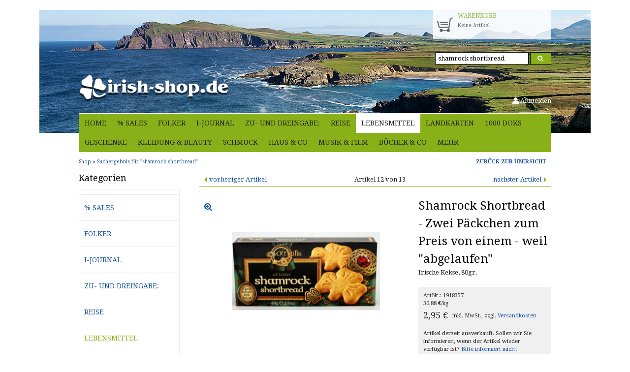

--- FILE ---
content_type: text/html; charset=UTF-8
request_url: https://www.irish-shop.de/Lebensmittel/Kulinarisches/Suesses-Gebaeck/Shamrock-Shortbread-Zwei-Paeckchen-zum-Preis-von-einem-weil-abgelaufen.html?listtype=search&searchparam=shamrock%20shortbread
body_size: 11293
content:
<!DOCTYPE HTML>
<html lang="" >
<head>
                <meta http-equiv="Content-Type" content="text/html; charset=UTF-8">

                
    <title>Shamrock Shortbread - Zwei Päckchen zum Preis von einem - weil &quot;abgelaufen&quot; | irish-shop.de </title>

    <meta http-equiv="X-UA-Compatible" content="IE=Edge">

                <meta name="description" content="Shamrock Shortbread - Zwei Päckchen zum Preis von einem - weil &quot;abgelaufen&quot; - Zwei Päckchen zum Preis von einem, weil Mindesthaltbarkeitsdatum gerade abgelaufen - wahrschienlich blieben die Kekse noch">
                <meta name="keywords" content="shamrock, shortbread, -, zwei, päckchen, zum, preis, weil, quot;abgelaufen, quot;, lebensmittel, kulinarisches, süßes, amp;, gebäck, plätzchen, keks, kekse, clover, klee">
    
    

                <link rel="canonical" href="https://www.irish-shop.de/Lebensmittel/Kulinarisches/Suesses-Gebaeck/Shamrock-Shortbread-Zwei-Paeckchen-zum-Preis-von-einem-weil-abgelaufen.html">
        <link rel="shortcut icon" href="https://www.irish-shop.de/out/irish_shop/img/favicon.ico">

    
        
		
        		
		
        		
		
		
        
		

    

        
    
            


            
    
            <script type="text/javascript">(function(i,s,o,g,r,a,m){i['GoogleAnalyticsObject']=r;i[r]=i[r]||function(){(i[r].q=i[r].q||[]).push(arguments)},i[r].l=1*new Date();a=s.createElement(o),m=s.getElementsByTagName(o)[0];a.async=1;a.src=g;m.parentNode.insertBefore(a,m)})(window,document,'script','//www.google-analytics.com/analytics.js','ga');ga('create', 'UA-57448235-1', 'www.irish-shop.de' , {'siteSpeedSampleRate': 1,'sampleRate': 100});ga('set', 'anonymizeIp', true);setTimeout('ga(\'send\', \'event\', \'NoBounce\', \'Over defined seconds\')',10000);ga('send', 'pageview' );</script>
    
    
    

        <link rel="stylesheet" type="text/css" href="https://www.irish-shop.de/out/irish_shop/src/css/libs/jquery.infinitescroll.css?1409127420" />
<link rel="stylesheet" type="text/css" href="https://www.irish-shop.de/out/irish_shop/src/css/libs/superfish.css?1448014603" />
<link rel="stylesheet" type="text/css" href="https://www.irish-shop.de/out/irish_shop/src/css/reset.css?1411469768" />
<link rel="stylesheet" type="text/css" href="https://www.irish-shop.de/out/irish_shop/src/css/text.css?1409122686" />
<link rel="stylesheet" type="text/css" href="https://www.irish-shop.de/out/irish_shop/src/css/libs/jquery.remodal.css?1409128751" />
<link rel="stylesheet" type="text/css" href="https://www.irish-shop.de/out/irish_shop/src/css/base.css?1448014575" />
<link rel="stylesheet" type="text/css" href="https://www.irish-shop.de/out/irish_shop/src/css/form.css?1418231708" />
<link rel="stylesheet" type="text/css" href="https://www.irish-shop.de/out/irish_shop/src/css/libs/jscrollpane.css?1408615240" />
<link rel="stylesheet" type="text/css" href="https://www.irish-shop.de/out/irish_shop/src/css/font-awesome.css?1408615237" />
<link rel="stylesheet" type="text/css" href="https://fonts.googleapis.com/css?family=Droid+Serif:400,400italic,700,700italic" />
<link rel="stylesheet" type="text/css" href="https://www.irish-shop.de/modules/d3/d3_googleanalytics/out/src/d3_googleanalytics.css" />
<!--[if IE 8]><link rel="stylesheet" type="text/css" href="https://www.irish-shop.de/out/irish_shop/src/css/ie8_base.css?1408615238"><![endif]-->

	<!--[if lt IE 9]>
	<script type="text/javascript" src="https://www.irish-shop.de/out/irish_shop/src/js/libs/html5shiv.js"></script>
	<![endif]-->
</head>
  <!-- OXID eShop Community Edition, Version 4, Shopping Cart System (c) OXID eSales AG 2003 - 2026 - http://www.oxid-esales.com -->
<body>
<!-- Remodal container start -->
<div class="remodal-bg">
<!-- /Remodal container start -->


	                <div id="page" class="details sidebarLeft">
            
	<div id="header" class="clear">
		<div class="inside">

		
		
								
		
		<div class="innerWrapper">
			<div id="header-logo">
								<a href="https://www.irish-shop.de/" title=""><img src="https://www.irish-shop.de/out/irish_shop/img/logo_irish-shop.png" alt=""></a>
			</div>


   <div id="shoppingcart" class="header_box">

				    





	<div id="miniBasket" class="basketBox">
		<span class="head">Warenkorb</span>
		
		
		
		
		
					<div > Keine Artikel</div>
			</div>
    				</div>

			<div id="header-section">
			    <div class="login">
	<span class="linkRole" role="button" data-remodal-target="login-modal" aria-label="Anmelden" id="loginBoxOpener" title="Anmelden"><span class="fa fa-user fa-lg"></span> Anmelden</span>
</div>

    <div id="forgotPasswordForm" class="remodal" data-remodal-id="passwordrecovery-modal">
        Sie haben Ihr Passwort vergessen?<br>
Kein Problem, hier können Sie ein neues Passwort einrichten.<br><br>


<div class="columnWrapper">
<div class="col2">
<form class="js-oxValidate" action="https://www.irish-shop.de/index.php?" name="forgotpwd" method="post">
  
<input type="hidden" name="lang" value="0" />
  <input type="hidden" name="cnid" value="f8e27e09eb5e1be39092802096181703" />
<input type="hidden" name="listtype" value="search" />
<input type="hidden" name="actcontrol" value="details" />
<input type="hidden" name="searchparam" value="shamrock shortbread" />

  <input type="hidden" name="fnc" value="forgotpassword">
  <input type="hidden" name="cl" value="forgotpwd">
  <input type="hidden" name="actcontrol" value="forgotpwd">
  <ul class="form clear">
    <li>
        <label>Ihre E-Mail-Adresse:</label>
        <input id="forgotPasswordUserLoginNamePopup" type="text" name="lgn_usr" value="" class="js-oxValidate js-oxValidate_notEmpty js-oxValidate_email">
        <p class="oxValidateError">
            <span class="js-oxError_notEmpty">Bitte Wert angeben!</span>
            <span class="js-oxError_email">Bitte geben Sie eine gültige E-Mail-Adresse ein</span>
                    </p>
    </li>
    <li class="formSubmit">
        <button class="submitButton" type="submit">Passwort anfordern</button>
    </li>
  </ul>
</form>
Nachdem Sie den 'Passwort anfordern'-Knopf angeklickt haben, schicken wir Ihnen eine E-Mail zu, mit der Sie Ihr Passwort ändern können.
</div>
<div class="col2 note">
    Sollten Sie innerhalb der nächsten Minuten KEINE E-Mail mit Ihren Zugangsdaten erhalten, so überprüfen Sie bitte: Haben Sie sich in unserem Shop bereits registriert? Wenn nicht, so tun Sie dies bitte einmalig im Rahmen des Bestellprozesses. Sie können dann selbst ein Passwort festlegen. Sobald Sie registriert sind, können Sie sich in Zukunft mit Ihrer E-Mail-Adresse und Ihrem Passwort einloggen.
<ul>
<li class="font11">Wenn Sie sich sicher sind, dass Sie sich in unserem Shop bereits registriert haben, dann überprüfen Sie bitte, ob Sie sich bei der Eingabe Ihrer E-Mail-Adresse evtl. vertippt haben.</li></ul>
<p>Sollten Sie trotz korrekter E-Mail-Adresse und bereits bestehender Registrierung weiterhin Probleme mit dem Login haben und auch keine "Passwort vergessen"-E-Mail erhalten, so wenden Sie sich bitte per E-Mail an: <a href="mailto:info@irish-shop.de?subject=Passwort"><strong>info@irish-shop.de</strong></a></p></div>
</div>    </div>

    <form id="loginForm" class="remodal" data-remodal-id="login-modal" name="login" action="https://www.irish-shop.de/index.php?" method="post">
        <div id="loginBox" class="loginBox" >
            
<input type="hidden" name="lang" value="0" />
            <input type="hidden" name="cnid" value="f8e27e09eb5e1be39092802096181703" />
<input type="hidden" name="listtype" value="search" />
<input type="hidden" name="actcontrol" value="details" />
<input type="hidden" name="searchparam" value="shamrock shortbread" />

            <input type="hidden" name="fnc" value="login_noredirect">
            <input type="hidden" name="cl" value="details">
                        <input type="hidden" name="pgNr" value="0">
            <input type="hidden" name="CustomError" value="loginBoxErrors">
                            <input type="hidden" name="anid" value="b52cde910ab87f4bd9c5ffe14eb3c526">
                        <div class="loginForm corners">
                <h4>Anmelden</h4>
                <p>
                    <label for="loginEmail" class="innerLabel">E-Mail-Adresse</label>
                    <input id="loginEmail" type="text" name="lgn_usr" value="" class="textbox">
                </p>
                <p>
                    <label for="loginPasword" class="innerLabel">Passwort</label>
                    <input id="loginPasword" type="password" name="lgn_pwd" class="textbox passwordbox" value="">
                </p>
                    
                                <p class="checkFields clear">
                    <input type="checkbox" class="checkbox" value="1" name="lgn_cook" id="remember"><label for="remember">Passwort merken</label>
                </p>
                                <p>
                    <button type="submit" class="submitButton">Anmelden</button>
                </p>
				<p>
					<span class="linkRole" role="button" data-remodal-target="passwordrecovery-modal" aria-label="Passwort vergessen?" class="forgotPasswordOpener" title="Passwort vergessen?"><span class="fa fa-undo"></span> Passwort vergessen?</span>
				</p>
            </div>
                    </div>
    </form>
			
    				
			
    
    <form class="search" action="https://www.irish-shop.de/index.php?" method="get" name="search">
				                
        <div class="searchBox">

            
<input type="hidden" name="lang" value="0" />
            <input type="hidden" name="cl" value="search">
            
                <label for="searchParam" class="innerLabel invisible">Suche</label>
                <input class="textbox" type="text" id="searchParam" name="searchparam" value="shamrock shortbread" placeholder="Suche">
            
            <button class="searchSubmit" type="submit"><span class="fa fa-search"></span></button>
        </div>
    </form>
			</div>
		</div>

		<div id="nav-holder">
			<div class="innerWrapper">
				<ul id="top-nav" class="level_1 sf-menu">
    <li ><a  href="https://www.irish-shop.de/">Home</a></li>

                            
                  
                                    <li >
                <a   href="https://www.irish-shop.de/oxid/"></a>
                            </li>
                                
                                    <li >
                <a   href="http://www.irish-shop.de/Specials/Sale/?">% Sales</a>
                            </li>
                                
                                    <li >
                <a   href="http://www.irish-shop.de/Buecher-Co/Magazin-Folker/?">Folker</a>
                            </li>
                                          
                                    <li >
                <a   href="http://www.irish-shop.de/Buecher-Co/Magazin-irland-journal/?">i-journal</a>
                            </li>
                                
                                    <li >
                <a   href="https://www.irish-shop.de/Zu-und-Dreingabe/">Zu- und Dreingabe:</a>
                                    <ul class="level_2">
                                                                                                                                    <li  ><a  href="https://www.irish-shop.de/Zu-und-Dreingabe/Musik-auch-Wundertuete/">Musik - auch &quot;Wundertüte&quot; </a></li>
                                                                                                                                                                                        <li  ><a  href="https://www.irish-shop.de/Reise/Landkarten/?">Landkarten </a></li>
                                                                                                                                                                                        <li  ><a  href="https://www.irish-shop.de/Zu-und-Dreingabe/Buch/">Buch </a></li>
                                                                                                                                                                                        <li  ><a  href="https://www.irish-shop.de/Zu-und-Dreingabe/Anderes-Keltisches/">Anderes / Keltisches </a></li>
                                                                                            </ul>
                            </li>
                                
                                    <li >
                <a   href="https://www.irish-shop.de/Reise/">Reise</a>
                                    <ul class="level_2">
                                                                                                                                    <li  ><a  href="https://www.irish-shop.de/Reise/Reise-Informationen/">Reise-Informationen </a></li>
                                                                                                                                                                                        <li  ><a  href="https://www.irish-shop.de/Reise/Landkarten/">Landkarten </a></li>
                                                                                            </ul>
                            </li>
                                
                                    <li class="current">
                <a  class="current" href="https://www.irish-shop.de/Lebensmittel/">Lebensmittel</a>
                                    <ul class="level_2">
                                                                                                                                    <li  ><a  href="https://www.irish-shop.de/Lebensmittel/Whiskey-Co/">Whiskey &amp; Co </a></li>
                                                                                                                                                                                        <li  ><a  href="https://www.irish-shop.de/Lebensmittel/Tee/">Tee </a></li>
                                                                                                                                                                                        <li class="current" ><a class="current" href="https://www.irish-shop.de/Lebensmittel/Kulinarisches/">Kulinarisches </a></li>
                                                                                            </ul>
                            </li>
                                
                                    <li >
                <a   href="http://www.irish-shop.de/Reise/Landkarten/?">Landkarten</a>
                            </li>
                                
                                    <li >
                <a   href="https://www.irish-shop.de/Irland-Dokumente/">1000 Doks</a>
                                    <ul class="level_2">
                                                                                                                                    <li  ><a  href="https://www.irish-shop.de/Irland-Dokumente/1-Touristische-Infos/">1. Touristische Infos </a></li>
                                                                                                                                                                                        <li  ><a  href="https://www.irish-shop.de/Irland-Dokumente/2-Broschueren-und-Materialien-zu-Aktivitaeten-in-Irland/">2. Broschüren und Materialien zu „Aktivitäten“ in Irland  </a></li>
                                                                                                                                                                                        <li  ><a  href="https://www.irish-shop.de/Irland-Dokumente/3-Unterlagen-Materialien-usw-zum-Thema-Unterkommen-Herumkommen-in-Irland/">3. Unterlagen, Materialien usw. zum Thema „Unterkommen, Herumkommen  in Irland“  </a></li>
                                                                                                                                                                                        <li  ><a  href="https://www.irish-shop.de/Irland-Dokumente/4-Hinkommen-nach-Irland/">4. Hinkommen – nach Irland  </a></li>
                                                                                                                                                                                        <li  ><a  href="https://www.irish-shop.de/Irland-Dokumente/5-Thematische-Broschueren-Infos-Materialien/">5. Thematische Broschüren/Infos/Materialien </a></li>
                                                                                                                                                                                        <li  ><a  href="https://www.irish-shop.de/Irland-Dokumente/6-Gruppen/">6. Gruppen  </a></li>
                                                                                                                                                                                        <li  ><a  href="https://www.irish-shop.de/Irland-Dokumente/7-Celtic-Cousins-oxid/">7. Celtic Cousins </a></li>
                                                                                                                                                                                        <li  ><a  href="https://www.irish-shop.de/Irland-Dokumente/8-ganz-Aktuell-neueste-Infos-Veranstaltungen-anderes/">8. ganz Aktuell (neueste Infos, Veranstaltungen, anderes) </a></li>
                                                                                                                                                                                        <li  ><a  href="https://www.irish-shop.de/Irland-Dokumente/9-Intern-Only/">9. Intern Only </a></li>
                                                                                            </ul>
                            </li>
                                
                                    <li >
                <a   href="https://www.irish-shop.de/Geschenke/">Geschenke</a>
                                    <ul class="level_2">
                                                                                                                                    <li  ><a  href="https://www.irish-shop.de/Geschenke/Pakete-OHNE-Basispaket/">Pakete OHNE Basispaket </a></li>
                                                                                            </ul>
                            </li>
                                
                                    <li >
                <a   href="https://www.irish-shop.de/Kleidung-Beauty/">Kleidung &amp; Beauty</a>
                                    <ul class="level_2">
                                                                                                                                    <li  ><a  href="https://www.irish-shop.de/Kleidung-Beauty/Bekleidung/">Bekleidung </a></li>
                                                                                                                                                                                        <li  ><a  href="https://www.irish-shop.de/Kleidung-Beauty/Schmuck-Accessoires/">Schmuck &amp; Accessoires </a></li>
                                                                                                                                                                                        <li  ><a  href="https://www.irish-shop.de/Kleidung-Beauty/Beauty-Parfuem/">Beauty &amp; Parfüm </a></li>
                                                                                                                                                                                        <li  ><a  href="https://www.irish-shop.de/Kleidung-Beauty/Regenbogenseifen/">Regenbogenseifen </a></li>
                                                                                            </ul>
                            </li>
                                
                                    <li >
                <a   href="https://www.irish-shop.de/Schmuck/">Schmuck</a>
                            </li>
                                
                                    <li >
                <a   href="https://www.irish-shop.de/Haus-Co/">Haus &amp; Co</a>
                                    <ul class="level_2">
                                                                                                                                    <li  ><a  href="https://www.irish-shop.de/Haus-Co/Textilien/">Textilien </a></li>
                                                                                                                                                                                        <li  ><a  href="https://www.irish-shop.de/Haus-Co/Kueche-Tisch/">Küche &amp; Tisch </a></li>
                                                                                                                                                                                        <li  ><a  href="https://www.irish-shop.de/Haus-Co/Tassen-Glaeser/">Tassen &amp; Gläser </a></li>
                                                                                                                                                                                        <li  ><a  href="https://www.irish-shop.de/Haus-Co/Wandschmuck/">Wandschmuck </a></li>
                                                                                                                                                                                        <li  ><a  href="https://www.irish-shop.de/Haus-Co/Dekoartikel/">Dekoartikel </a></li>
                                                                                                                                                                                        <li  ><a  href="https://www.irish-shop.de/Haus-Co/Garten-Co/">Garten &amp; Co </a></li>
                                                                                                                                                                                        <li  ><a  href="https://www.irish-shop.de/Haus-Co/Geschenkpapier/">Geschenkpapier </a></li>
                                                                                            </ul>
                            </li>
                                
                                    <li >
                <a   href="https://www.irish-shop.de/Musik-Film/">Musik &amp; Film</a>
                                    <ul class="level_2">
                                                                                                                                    <li  ><a  href="https://www.irish-shop.de/Musik-Film/CDs/">CDs </a></li>
                                                                                                                                                                                        <li  ><a  href="https://www.irish-shop.de/Musik-Film/Wundertuete/">Wundertüte </a></li>
                                                                                                                                                                                        <li  ><a  href="https://www.irish-shop.de/Musik-Film/Songbooks/">Songbooks </a></li>
                                                                                                                                                                                        <li  ><a  href="https://www.irish-shop.de/Musik-Film/Hoerbucher/">Hörbucher </a></li>
                                                                                                                                                                                        <li  ><a  href="https://www.irish-shop.de/Musik-Film/DVDs/">DVDs </a></li>
                                                                                                                                                                                        <li  ><a  href="https://www.irish-shop.de/Musik-Film/Instrumente/">Instrumente </a></li>
                                                                                            </ul>
                            </li>
                                
                                    <li >
                <a   href="https://www.irish-shop.de/Buecher-Co/">Bücher &amp; Co</a>
                                    <ul class="level_2">
                                                                                                                                    <li  ><a  href="https://www.irish-shop.de/Buecher-Co/Buecher/">Bücher </a></li>
                                                                                                                                                                                        <li  ><a  href="http://www.irish-shop.de/Reise/Landkarten/?">Landkarten </a></li>
                                                                                                                                                                                        <li  ><a  href="https://www.irish-shop.de/Buecher-Co/Irlandkalender/">Irlandkalender </a></li>
                                                                                                                                                                                        <li  ><a  href="https://www.irish-shop.de/Buecher-Co/Poster/">Poster </a></li>
                                                                                                                                                                                        <li  ><a  href="http://www.irish-shop.de/Reise/Reise-Informationen/?">Infomaterial </a></li>
                                                                                                                                                                                        <li  ><a  href="https://www.irish-shop.de/Buecher-Co/Magazin-irland-journal/">Magazin irland journal </a></li>
                                                                                                                                                                                        <li  ><a  href="https://www.irish-shop.de/Buecher-Co/Magazin-Folker/">Magazin Folker </a></li>
                                                                                            </ul>
                            </li>
                                
                                                                    
                                                                    
                                                                    
                                                                  <li>
                        <a href="https://www.irish-shop.de/mehr/">Mehr</a>
            <ul>
                                                  <li >
                    <a href="https://www.irish-shop.de/Specials/">Specials</a>
               </li>
            
                                                  <li >
                    <a href="https://www.irish-shop.de/Musikwinter/">Musikwinter</a>
               </li>
            
                                                  <li >
                    <a href="https://www.irish-shop.de/Neu/">Neu</a>
               </li>
            
                                                  <li >
                    <a href="https://www.irlandlaedteuchein.de/datenschutz?">Datenschutz</a>
               </li>
            
                            </ul>
        </li>
    </ul>



			</div>
		</div>

										



		</div>
		</div>
        
	   <div id="wrapper">
	   
	   

	   
	   
	   
	   
		   <div id="breadCrumb"><span><a href="https://www.irish-shop.de/" title="">Shop</a></span>&nbsp;&raquo;&nbsp;<a href="https://www.irish-shop.de/index.php?stoken=&amp;cl=search&amp;searchparam=shamrock shortbread" title="Suchergebnis für &quot;shamrock shortbread&quot;">Suchergebnis für "shamrock shortbread"</a></div>		   

        <div id="content">
			<div class="inside">
                                                
    
    <div id="details">
                          

                      <div id="overviewLink">
            <a href="https://www.irish-shop.de/index.php?cl=search&amp;searchparam=shamrock%20shortbread&amp;listtype=search" class="overviewLink">Zurück zur Übersicht</a>
        </div>
<!--        <h2 class="pageHead">Shamrock Shortbread - Zwei Päckchen zum Preis von einem - weil...</h2>
-->        <div class="detailsParams listRefine bottomRound">
            <div class="pager refineParams clear" id="detailsItemsPager">
                <a id="linkPrevArticle" class="prev" href="https://www.irish-shop.de/Geschenke/Pakete-OHNE-Basispaket/Kulinarisches-Paket-Solo.html?searchparam=shamrock%20shortbread&amp;listtype=search">vorheriger Artikel</a>                <span class="page">
                   Artikel 12 von 13
                </span>
                <a id="linkNextArticle" href="https://www.irish-shop.de/Geschenk-Pakete/Pakete-OHNE-Basispaket/Sunday-Afternoon-Tea-Time-Couchpaket-Solo.html?searchparam=shamrock%20shortbread&amp;listtype=search" class="next">nächster Artikel</a>            </div>
        </div>

                <div id="productinfo">
            <div id="detailsMain"> 

    <form class="js-oxProductForm" action="https://www.irish-shop.de/index.php?" method="post">
        <div>
            
<input type="hidden" name="lang" value="0" />
            <input type="hidden" name="cnid" value="f8e27e09eb5e1be39092802096181703" />
<input type="hidden" name="listtype" value="search" />
<input type="hidden" name="actcontrol" value="details" />
<input type="hidden" name="searchparam" value="shamrock shortbread" />

            <input type="hidden" name="cl" value="details">
            <input type="hidden" name="aid" value="b52cde910ab87f4bd9c5ffe14eb3c526">
            <input type="hidden" name="anid" value="b52cde910ab87f4bd9c5ffe14eb3c526">
            <input type="hidden" name="parentid" value="b52cde910ab87f4bd9c5ffe14eb3c526">
            <input type="hidden" name="panid" value="">
                    </div>

<div class="detailsInfo clear">
		
		
					
			
			
			<a id="zoomTrigger" rel="nofollow" href="#"><span class="fa fa-search-plus fa-lg"></span></a>
			
			
			<div class="picture">
				<a href="https://www.irish-shop.de/out/pictures/master/product/1/shamrockshortbread.jpg" class="cloud-zoom" id="zoom1" rel='' data-zoomparams="adjustY:-2, zoomWidth:'354', fixZoomWindow:'390', trImg:'https://www.irish-shop.de/out/irish_shop/img/dot.png', loadingText:'Laden...'">
					<img src="https://www.irish-shop.de/out/pictures/generated/product/1/400_300_85/shamrockshortbread.jpg" alt="Shamrock Shortbread - Zwei Päckchen zum Preis von einem - weil &quot;abgelaufen&quot; ">
				</a>
			</div>
			

        <div class="information">

        
        <div class="productMainInfo">

            
            


   	                    
                <h1 id="productTitle"><span>Shamrock Shortbread - Zwei Päckchen zum Preis von einem - weil &quot;abgelaufen&quot; </span></h1>

                                  <div class="productAdditional">Irische Kekse, 80gr.</div>
            				


		
			
		
                                </div>

   
                

                        
                    

                
                    

        <div class="tobasket">

						
				<div id="productArtnum" class="itemCode">ArtNr.: 1918357</div>
			


						
								<span id="productPriceUnit">36,88 €/kg</span>
							

                        
                            

            
                                                                                                        

            <div class="tobasketFunction clear">
                
                    						<div class="productPriceBox clear">
                                                    <label id="productPrice" class="price">

                                                                
								<span>2,95</span>
								<span>€</span>

                            </label>
					
							
							
                                                
																		<div id="incVatMessage_details">
														<span class="deliveryInfo">inkl. MwSt., zzgl. <a href="https://www.irish-shop.de/Versandkosten/" rel="nofollow">Versandkosten</a></span>
													</div>
																		</div>
                                    

                
                                                                                

            </div>
			
					
							
							

						
							
							
							

                        <div class="additionalInfo clear">
                
                
                                            <span class="stockFlag notOnStock">
                                                            Artikel derzeit ausverkauft. Sollen wir Sie informieren, wenn der Artikel wieder verfügbar ist? <a href="mailto:info@irish-shop.de?subject=Bitte%20informiert%20mich%20bei%20Verf%C3%BCgbarkeit%20des%20Artikels%201918357" id="questionMail">Bitte informiert mich!</a>
                                                                                </span>
                                    

                
                                                                                

                
            </div>
        </div>


        
        
    
    
    
    </div>
</div>

    </form>


    

<div>
              <div id="zoomModal" class="popupBox">
        <span class="closePop fa fa-times-circle fa-2x"></span>
        <div class="zoomHead">
            Produktbilder
            <a href="#zoom"><span></span></a>
        </div>
        <div class="zoomed">
            <img src="https://www.irish-shop.de/out/pictures/generated/product/1/800_800_85/shamrockshortbread.jpg" alt="Shamrock Shortbread - Zwei Päckchen zum Preis von einem - weil &quot;abgelaufen&quot; " id="zoomImg">
        </div>
            </div>
    
    
</div> </div>
<div id="detailsRelated" class="detailsRelated clear">
	<div class="relatedInfo relatedInfoFull"> 		<div class="longDescription"> <p> <br><br>  Zwei Päckchen zum Preis von einem, weil Mindesthaltbarkeitsdatum gerade abgelaufen - wahrschienlich blieben die Kekse noch monatelang knusprig...  Ein Glückskeks aus Irland!<br><br>    Köstliches knuspriges Buttergebäck - sckmeckt wirklich toll. Sind aber nur 80g. Vielleicht besser gleich zwei bestellen. Weil es jetzt ja zwei Packungen für eine gibt, wären das dann schon vier!<br><br></p><p><br>
Das Mindesthaltbarkeitsdatum war : 31.12.2017. <br><br></p><p><br></p>
					</div>
			</div>
		

								        						
		


    



    

    <div id="relProducts" class="relatedProducts">
              
				



   <h2 class="clear">
        Kunden, die diesen Artikel kauften, bestellten außerdem:
                    </h2>
<div class="rowbox infiniteCarousel" id="cross">
	<div class="wrapper">
    <ul class="js-articleBox">
                            <li class="item">
            
                <div class="articleImage">
                    <a class="articleBoxImage" href="https://www.irish-shop.de/Lebensmittel/Tee/Barry-s-Gold-40-Teebeutel-2-Packungen-zum-Preis-von-1-weil-MHD-im-Dez-17-abgelaufen.html">
                        <img  src="https://www.irish-shop.de/out/pictures/generated/product/1/150_140_85/gold-blend-80s(1).jpg" alt="Barry&#039;s Gold - 40 Teebeutel - 2 Packungen zum Preis von 1 , weil MHD im Dez. 17 abgelaufen ">
                    </a>
                </div>
            

            
                                <div class="articleTitle">
                    <a  href="https://www.irish-shop.de/Lebensmittel/Tee/Barry-s-Gold-40-Teebeutel-2-Packungen-zum-Preis-von-1-weil-MHD-im-Dez-17-abgelaufen.html">Barry&#039;s Gold - 40 Teebeutel - 2 Packungen zum Preis von 1 , weil MHD im Dez. 17 abgelaufen</a>
										<span class="productBoxDescription">Hellgoldene Farbe, </span>
            		                    
                  
                                                                         <p class="price">3,25 €</p>
                                                                 <p class="deliveryInfo">inkl. MwSt., zzgl. Versandkosten
                     <br />
                                     0.125 kg  
                &nbsp;&nbsp;|&nbsp;&nbsp;
                26,00 €/kg 
                                </p>
                </div>
            
            </li>
                            <li class="item">
            
                <div class="articleImage">
                    <a class="articleBoxImage" href="https://www.irish-shop.de/Haus-Co/Garten-Co/Shamrock-Samen.html">
                        <img  src="https://www.irish-shop.de/out/pictures/generated/product/1/150_140_85/shamrockseeds-500x500.jpg" alt="Shamrock Samen ">
                    </a>
                </div>
            

            
                                <div class="articleTitle">
                    <a  href="https://www.irish-shop.de/Haus-Co/Garten-Co/Shamrock-Samen.html">Shamrock Samen</a>
										<span class="productBoxDescription">ca. 500 Samen</span>
            		                    
                  
                                                                         <p class="price">2,99 €</p>
                                                                 <p class="deliveryInfo">inkl. MwSt., zzgl. Versandkosten
                     <br />
                      
                                </p>
                </div>
            
            </li>
                            <li class="item">
            
                <div class="articleImage">
                    <a class="articleBoxImage" href="https://www.irish-shop.de/Lebensmittel/Kulinarisches/Marmelade-Honig-Co/irische-Orangen-Marmelade.html">
                        <img  src="https://www.irish-shop.de/out/pictures/generated/product/1/150_140_85/1366619384jams-lrkopie.png" alt="irische Orangen Marmelade ">
                    </a>
                </div>
            

            
                                <div class="articleTitle">
                    <a  href="https://www.irish-shop.de/Lebensmittel/Kulinarisches/Marmelade-Honig-Co/irische-Orangen-Marmelade.html">irische Orangen Marmelade</a>
										<span class="productBoxDescription">370 g Homemade</span>
            		                    
                  
                                                                         <p class="price">4,35 €</p>
                                                                 <p class="deliveryInfo">inkl. MwSt., zzgl. Versandkosten
                     <br />
                                     340 g  
                &nbsp;&nbsp;|&nbsp;&nbsp;
                0,01 €/g 
                                </p>
                </div>
            
            </li>
                            <li class="item">
            
                <div class="articleImage">
                    <a class="articleBoxImage" href="https://www.irish-shop.de/Neu/Lebensmittel-Tee/Keogh-s-Mix-Crisps-Cheese-Onion-und-Seasalt-Vinegar.html">
                        <img  src="https://www.irish-shop.de/out/pictures/generated/product/1/150_140_85/1918370keoghsgemischt.jpg" alt="Keogh´s Mix Crisps Cheese/Onion und Seasalt/Vinegar ">
                    </a>
                </div>
            

            
                                <div class="articleTitle">
                    <a  href="https://www.irish-shop.de/Neu/Lebensmittel-Tee/Keogh-s-Mix-Crisps-Cheese-Onion-und-Seasalt-Vinegar.html">Keogh´s Mix Crisps Cheese/Onion und Seasalt/Vinegar</a>
										<span class="productBoxDescription">Doppelpack 2 X 50 gr.</span>
            		                    
                  
                                                                         <p class="price">2,50 €</p>
                                                                 <p class="deliveryInfo">inkl. MwSt., zzgl. Versandkosten
                     <br />
                      
                                </p>
                </div>
            
            </li>
                            <li class="item">
            
                <div class="articleImage">
                    <a class="articleBoxImage" href="https://www.irish-shop.de/Kleidung-Beauty/Regenbogenseifen/Regenbogenseife-indigo-bio-rose-geranium.html">
                        <img  src="https://www.irish-shop.de/out/pictures/generated/product/1/150_140_85/rainbowindigo(1).jpg" alt="Regenbogenseife -indigo- bio rose geranium ">
                    </a>
                </div>
            

            
                                <div class="articleTitle">
                    <a  href="https://www.irish-shop.de/Kleidung-Beauty/Regenbogenseifen/Regenbogenseife-indigo-bio-rose-geranium.html">Regenbogenseife -indigo- bio rose geranium</a>
										<span class="productBoxDescription">Biologische-Algenseife mit ätherischen Ölen </span>
            		                    
                  
                                                                         <p class="price">3,95 €</p>
                                                                 <p class="deliveryInfo">inkl. MwSt., zzgl. Versandkosten
                     <br />
                      
                                </p>
                </div>
            
            </li>
                            <li class="item">
            
                <div class="articleImage">
                    <a class="articleBoxImage" href="https://www.irish-shop.de/Specials/Guinness-Store/Guinness-Dosen/Guinness-Dosen-4er-Pack.html">
                        <img  src="https://www.irish-shop.de/out/pictures/generated/product/1/150_140_85/guinness_01.jpg" alt="Guinness Dosen 4er Pack ">
                    </a>
                </div>
            

            
                                <div class="articleTitle">
                    <a  href="https://www.irish-shop.de/Specials/Guinness-Store/Guinness-Dosen/Guinness-Dosen-4er-Pack.html">Guinness Dosen 4er Pack</a>
										<span class="productBoxDescription">4,2% Vol., 0,44l - Preis inklusive 1 Euro Pfand !</span>
            		                    
                  
                                                                         <p class="price">8,95 €</p>
                                                                 <p class="deliveryInfo">inkl. MwSt., zzgl. Versandkosten
                     <br />
                                     1.76 l  
                &nbsp;&nbsp;|&nbsp;&nbsp;
                5,09 €/l 
                                </p>
                </div>
            
            </li>
                            <li class="item">
            
                <div class="articleImage">
                    <a class="articleBoxImage" href="https://www.irish-shop.de/Specials/Guinness-Store/Glaeser-Tassen/Guinness-Pints-mit-Flying-Toucan.html">
                        <img  src="https://www.irish-shop.de/out/pictures/generated/product/1/150_140_85/gu-sh-629.jpg" alt="Guinness-Pints mit Flying Toucan ">
                    </a>
                </div>
            

            
                                <div class="articleTitle">
                    <a  href="https://www.irish-shop.de/Specials/Guinness-Store/Glaeser-Tassen/Guinness-Pints-mit-Flying-Toucan.html">Guinness-Pints mit Flying Toucan</a>
										<span class="productBoxDescription">2er-Geschenkbox, ca. 0,57ltr.</span>
            		                    
                  
                                                                         <p class="price">7,90 €</p>
                                                                 <p class="deliveryInfo">inkl. MwSt., zzgl. Versandkosten
                     <br />
                      
                                </p>
                </div>
            
            </li>
                            <li class="item">
            
                <div class="articleImage">
                    <a class="articleBoxImage" href="https://www.irish-shop.de/Kleidung-Beauty/Bekleidung/Regenjacke-SONDERANGEBOT-Spezial-Zusammenstellung-XL.html">
                        <img  src="https://www.irish-shop.de/out/pictures/generated/product/1/150_140_85/jacken-_rot_low(2).jpg" alt="Regenjacke SONDERANGEBOT, Spezial-Zusammenstellung XL">
                    </a>
                </div>
            

            
                                <div class="articleTitle">
                    <a  href="https://www.irish-shop.de/Kleidung-Beauty/Bekleidung/Regenjacke-SONDERANGEBOT-Spezial-Zusammenstellung-XL.html">Regenjacke SONDERANGEBOT, Spezial-Zusammenstellung</a>
										<span class="productBoxDescription">Größe L oder XL</span>
            		                    
                  
                                                                         <p class="price">12,00 €</p>
                                                                 <p class="deliveryInfo">inkl. MwSt., zzgl. Versandkosten
                     <br />
                      
                                </p>
                </div>
            
            </li>
        </ul>
    </div>
</div>				   
          </div>
</div>        </div>
    </div>
    

            			</div>

        </div>

		   		   <div id="sidebar">
			   <div class="inside">
				   







    
            <div class="categoryBox">
	<h2> Kategorien</h2>

    <ul class="tree" id="tree">
                                                                                                            <li class=" end">
                    <a href="https://www.irish-shop.de/oxid/"> </a>
                                    </li>
                                                                                                <li class=" end">
                    <a href="http://www.irish-shop.de/Specials/Sale/?">% Sales </a>
                                    </li>
                                                                                                <li class=" end">
                    <a href="http://www.irish-shop.de/Buecher-Co/Magazin-Folker/?">Folker </a>
                                    </li>
                                                                                                                    <li class=" end">
                    <a href="http://www.irish-shop.de/Buecher-Co/Magazin-irland-journal/?">i-journal </a>
                                    </li>
                                                                                                <li class="">
                    <a href="https://www.irish-shop.de/Zu-und-Dreingabe/">Zu- und Dreingabe: </a>
                                    </li>
                                                                                                <li class="">
                    <a href="https://www.irish-shop.de/Reise/">Reise </a>
                                    </li>
                                                                                                <li class="exp">
                    <a href="https://www.irish-shop.de/Lebensmittel/">Lebensmittel </a>
                                            <ul>                                                                                                    <li class=" end">
                    <a href="https://www.irish-shop.de/Lebensmittel/Whiskey-Co/">Whiskey &amp; Co </a>
                                    </li>
                                                                                                <li class=" end">
                    <a href="https://www.irish-shop.de/Lebensmittel/Tee/">Tee </a>
                                    </li>
                                                                                                <li class="exp">
                    <a href="https://www.irish-shop.de/Lebensmittel/Kulinarisches/">Kulinarisches </a>
                                            <ul>                                                                                                    <li class=" end">
                    <a href="https://www.irish-shop.de/Lebensmittel/Kulinarisches/Backmischungen-final-call-Denn-wir-verabschieden-uns-von-ihnen/">Backmischungen - final call. Denn wir verabschieden uns von ihnen... </a>
                                    </li>
                                                                                                <li class="exp end">
                    <a href="https://www.irish-shop.de/Lebensmittel/Kulinarisches/Suesses-Gebaeck/">Süßes &amp; Gebäck </a>
                                    </li>
                                                                                                <li class=" end">
                    <a href="https://www.irish-shop.de/Lebensmittel/Kulinarisches/Marmelade-Honig-Co/">Marmelade, Honig &amp; Co </a>
                                    </li>
                                                                                                <li class=" end">
                    <a href="https://www.irish-shop.de/Lebensmittel/Kulinarisches/Fisch-Kaese-Co/">Fisch, Käse &amp; Co </a>
                                    </li>
                                                                                                <li class=" end">
                    <a href="https://www.irish-shop.de/Lebensmittel/Kulinarisches/Bier-Irish-Coffee/">Bier &amp; Irish Coffee </a>
                                    </li>
                                                                                                <li class=" end">
                    <a href="https://www.irish-shop.de/Lebensmittel/Kulinarisches/Deftiges/">Deftiges </a>
                                    </li>
                        </ul>
                                    </li>
                        </ul>
                                    </li>
                                                                                                <li class=" end">
                    <a href="http://www.irish-shop.de/Reise/Landkarten/?">Landkarten </a>
                                    </li>
                                                                                                <li class="">
                    <a href="https://www.irish-shop.de/Irland-Dokumente/">1000 Doks </a>
                                    </li>
                                                                                                <li class="">
                    <a href="https://www.irish-shop.de/Geschenke/">Geschenke </a>
                                    </li>
                                                                                                <li class="">
                    <a href="https://www.irish-shop.de/Kleidung-Beauty/">Kleidung &amp; Beauty </a>
                                    </li>
                                                                                                <li class=" end">
                    <a href="https://www.irish-shop.de/Schmuck/">Schmuck </a>
                                    </li>
                                                                                                <li class="">
                    <a href="https://www.irish-shop.de/Haus-Co/">Haus &amp; Co </a>
                                    </li>
                                                                                                <li class="">
                    <a href="https://www.irish-shop.de/Musik-Film/">Musik &amp; Film </a>
                                    </li>
                                                                                                <li class="">
                    <a href="https://www.irish-shop.de/Buecher-Co/">Bücher &amp; Co </a>
                                    </li>
                                                                                                <li class="">
                    <a href="https://www.irish-shop.de/Specials/">Specials </a>
                                    </li>
                                                                                                <li class=" end">
                    <a href="https://www.irish-shop.de/Musikwinter/">Musikwinter </a>
                                    </li>
                                                                                                <li class="">
                    <a href="https://www.irish-shop.de/Neu/">Neu </a>
                                    </li>
                                                                                                <li class=" end">
                    <a href="https://www.irlandlaedteuchein.de/datenschutz?">Datenschutz </a>
                                    </li>
                            </ul>
    </div>
    
	








   

			   </div>
		   </div>

		   		</div>
        
    
    
    <div id="footer">
        <div id="inside" class="inside">
              <!--  <div class="bar">
                    
                                            
                                            <form action="https://www.irish-shop.de/index.php?" method="post">
  <div class="newsletter corners">
    
<input type="hidden" name="lang" value="0" />
    <input type="hidden" name="fnc" value="fill">
    <input type="hidden" name="cl" value="newsletter">
                    <input type="hidden" name="anid" value="b52cde910ab87f4bd9c5ffe14eb3c526">
        <label>Newsletter</label>
    <input class="textbox" type="text" name="editval[oxuser__oxusername]" value="">
    <button class="submitButton largeButton" type="submit">Abonnieren</button>
  </div>
</form>                                        
                        <div class="deliveryinfo">
                                                                                                <a href="https://www.irish-shop.de/Versandkosten/" rel="nofollow">* inkl. MwSt., zzgl.  Versandkosten</a>
                                                                                    </div>
                    
                </div>-->
				
				            <div class="col col25">
        <h4>Informationen</h4>
           <ul class="list services">


  	
	
	
            <li><a href="https://www.irish-shop.de/Versandkosten/" rel="nofollow">Versandkosten</a></li>
        
            <li><a href="https://www.irish-shop.de/FAQ-Hilfe/" rel="nofollow">FAQ / Hilfe</a></li>
        
            <li><a href="https://www.irish-shop.de/Widerrufsrecht/" rel="nofollow">Widerrufsrecht</a></li>
        
            <li><a href="https://www.irish-shop.de/AGB/" rel="nofollow">AGB</a></li>
    	
	            <li><a href="https://www.irish-shop.de/Datenschutz/" rel="nofollow">Datenschutz</a></li>
    	
	         <li><a href="https://www.irish-shop.de/Impressum/" rel="nofollow">Impressum</a></li>
    	
	    
	
	<!--
    <li><a href="https://www.irish-shop.de/Hilfe-Main/">Hilfe</a></li>
    <li><a href="https://www.irish-shop.de/links/">Links</a></li>
    <li><a href="https://www.irish-shop.de/gaestebuch/">Gästebuch</a></li>
                <li><a href="https://www.irish-shop.de/warenkorb/" rel="nofollow">Warenkorb</a></li>
        <li><a href="https://www.irish-shop.de/mein-konto/" rel="nofollow">Mein Konto / Anmelden</a></li>
    <li><a href="https://www.irish-shop.de/mein-merkzettel/" rel="nofollow">Merkzettel</a></li>
                    <li><a href="https://www.irish-shop.de/Wie-bestellen/" rel="nofollow">Wie bestellen?</a></li>
    	-->
</ul>
        </div>



            <div class="col col25">

        <h4>Service</h4>
         <ul class="list services">

    
 <li><a href="https://www.irish-shop.de/kontakt/">Kontakt</a></li>
 
         <li><a href="https://www.irish-shop.de/warenkorb/" rel="nofollow">Warenkorb</a></li>
        
    <li><a href="https://www.irish-shop.de/mein-konto/" rel="nofollow">Mein Konto / Anmelden</a></li>
	
		            
	
	<!--
    <li><a href="https://www.irish-shop.de/Hilfe-Main/">Hilfe</a></li>
    <li><a href="https://www.irish-shop.de/links/">Links</a></li>
    <li><a href="https://www.irish-shop.de/gaestebuch/">Gästebuch</a></li>
                <li><a href="https://www.irish-shop.de/warenkorb/" rel="nofollow">Warenkorb</a></li>
        <li><a href="https://www.irish-shop.de/mein-konto/" rel="nofollow">Mein Konto / Anmelden</a></li>
    <li><a href="https://www.irish-shop.de/mein-merkzettel/" rel="nofollow">Merkzettel</a></li>
        -->
</ul>
</div>


            

            			
			
					
					<div class="col col50">
						<h4>Kontakt</h4>
						<p class="footer_half first">Irish-Shop.de<br>
									Schwarzer Weg 25<br>
									47447&nbsp;Moers
									</p>
									<p class="footer_half last">
									        
									Telefon: 02841-930999<br>
									                
									Telefax: 02841-30665<br>
									         									E-Mail: <script type="text/javascript">eval(decodeURIComponent('%64%6f%63%75%6d%65%6e%74%2e%77%72%69%74%65%28%27%3c%61%20%68%72%65%66%3d%22%6d%61%69%6c%74%6f%3a%69%6e%66%6f%40%69%72%69%73%68%2d%73%68%6f%70%2e%64%65%22%20%3e%69%6e%66%6f%40%69%72%69%73%68%2d%73%68%6f%70%2e%64%65%3c%2f%61%3e%27%29%3b'))</script></p>
						<div>Alles für Ihre nächste Irlandreise. Und für das Irlandfeeling zuhause - wenn der Irland-Urlaub noch weit weg ist... </div>						</div>

					
					
								
					
									
					




        </div>
       <!-- <div class="copyright">
            <img src="https://www.irish-shop.de/out/irish_shop/img/logo_small.png" alt="Shop Software von OXID eSales">
        </div>
        <div class="text">
           
        </div>-->
    </div>




    </div>
        
        
<!-- Remodal container end -->
</div>
<!-- /Remodal container end -->

    
                
		
		
                
        
        
        
        
    


    
    
    
    
    
    
    <script type="text/javascript" src="https://ajax.googleapis.com/ajax/libs/jquery/1.8.3/jquery.min.js"></script>
<script type="text/javascript" src="https://www.irish-shop.de/out/irish_shop/src/js/libs/cookie/jquery.cookie.js?1408615248"></script>
<script type="text/javascript" src="https://ajax.googleapis.com/ajax/libs/jqueryui/1.8.24/jquery-ui.min.js"></script>
<script type="text/javascript" src="https://www.irish-shop.de/out/irish_shop/src/js/libs/jquery.remodal.js?1408615253"></script>
<script type="text/javascript" src="https://www.irish-shop.de/out/irish_shop/src/js/libs/superfish/hoverIntent.js?1408615254"></script>
<script type="text/javascript" src="https://www.irish-shop.de/out/irish_shop/src/js/libs/superfish/supersubs.js?1408615255"></script>
<script type="text/javascript" src="https://www.irish-shop.de/out/irish_shop/src/js/libs/superfish/superfish.js?1408615255"></script>
<script type="text/javascript" src="https://www.irish-shop.de/out/irish_shop/src/js/libs/dynamicload.js?1408615249"></script>
<script type="text/javascript" src="https://www.irish-shop.de/out/irish_shop/src/js/libs/cloudzoom.js?1408615248"></script>
<script type="text/javascript" src="https://www.irish-shop.de/out/irish_shop/src/js/widgets/oxmodalpopup.js?1408615260"></script>
<script type="text/javascript" src="https://www.irish-shop.de/out/irish_shop/src/js/widgets/oxarticleactionlinksselect.js?1408615256"></script>
<script type="text/javascript" src="https://www.irish-shop.de/out/irish_shop/src/js/widgets/oxmorepictures.js?1408615261"></script>
<script type="text/javascript" src="https://www.irish-shop.de/out/irish_shop/src/js/widgets/oxzoompictures.js?1408615262"></script>
<script type="text/javascript" src="https://www.irish-shop.de/out/irish_shop/src/js/libs/jquery.infinitescroll.js?1408615252"></script>
<script type="text/javascript" src="https://www.irish-shop.de/out/irish_shop/src/js/widgets/oxflyoutbox.js?1408615259"></script>
<script type="text/javascript" src="https://www.irish-shop.de/out/irish_shop/src/js/widgets/oxinputvalidator.js?1408615260"></script>
<script type="text/javascript" src="https://www.irish-shop.de/out/irish_shop/src/js/topnav.js?1408615255"></script>
<script type="text/javascript" src="https://www.irish-shop.de/out/irish_shop/src/js/widgets/oxequalizer.js?1408615259"></script>
<script type="text/javascript">
$('#zoomTrigger').oxModalPopup({target:'#zoomModal'});
$('.detailsInfo .cloud-zoom').oxModalPopup({target:'#zoomModal'});
$('#zoom1').attr( 'rel', $('#zoom1').attr('data-zoomparams'));
$('.cloud-zoom, .cloud-zoom-gallery').CloudZoom();
$( '#productTitle' ).oxArticleActionLinksSelect();
$('#morePicsContainer').oxMorePictures();
$('#moreZoomPicsContainer').oxZoomPictures();
$('a.js-external').attr('target', '_blank');
$('.infiniteCarousel').infiniteCarousel();
$( '#languageTrigger' ).oxFlyOutBox();
$( '#currencyTrigger' ).oxFlyOutBox();
$('form.js-oxValidate').oxInputValidator();
$(function(){oxEqualizer.equalHeight($( '#panel dl' ));});
</script>

    <script type="text/javascript" src="https://www.irish-shop.de/out/irish_shop/src/js/widgets/oxcountdown.js?1408615258"></script>
<script type="text/javascript" src="https://www.irish-shop.de/out/irish_shop/src/js/widgets/oxminibasket.js?1408615260"></script>
<script type="text/javascript" src="https://www.irish-shop.de/out/irish_shop/src/js/widgets/oxmodalpopup.js?1408615260"></script>
<script type="text/javascript">
$( '#miniBasket' ).oxMiniBasket();
</script>


    
    <!--[if (gte IE 6)&(lte IE 8)]>
        <script type="text/javascript" src="https://www.irish-shop.de/out/irish_shop/src/js/libs/IE9.js"></script>
    <![endif]-->

</body>
</html>

--- FILE ---
content_type: text/css
request_url: https://www.irish-shop.de/out/irish_shop/src/css/form.css?1418231708
body_size: 7758
content:
/**
 * Contao Open Source CMS
 *
 * Copyright (c) 2005-2013 Leo Feyer
 *
 * @package Core
 * @link    https://contao.org
 * @license http://www.gnu.org/licenses/lgpl-3.0.html LGPL
 */

input, button, textarea, select {
	font-family: inherit;
	font-size: 13px;
	font-weight: inherit;
	/*vertical-align: middle;*/
}

/**
 * Since fieldset borders are removed in the reset style sheet, adjust the
 * legends accordingly
 */
legend {
	width:100%;
	display:block;
	font-weight:bold;
	border:0;
}

/**
 * Text fields and textareas
 */
input[type="text"],input[type="password"],input[type="date"],input[type="datetime"],input[type="email"],
input[type="number"],input[type="search"],input[type="tel"],input[type="time"],input[type="url"],textarea,select {
	/*font-family: "Source Sans Pro",Arial,Helvetica,san-serif;*/
	width:100%;
	display:inline-block;
	padding:4px 6px;
	background:#fff;
	border:1px solid #000000;
	-moz-transition:all .15s linear;
	-webkit-transition:all .15s linear;
	-o-transition:all .15s linear;
	transition:all .15s linear;
	-moz-box-sizing: border-box;
	-webkit-box-sizing: border-box;
	box-sizing: border-box;
}
input[type="text"]:hover,input[type="password"]:hover,input[type="date"]:hover,input[type="datetime"]:hover,input[type="email"]:hover,
input[type="number"]:hover,input[type="search"]:hover,input[type="tel"]:hover,input[type="time"]:hover,input[type="url"]:hover,textarea:hover,select:hover {
	background:#fafafa;
	color:#222222;
}
input[type="text"]:focus,input[type="password"]:focus,input[type="date"]:focus,input[type="datetime"]:focus,input[type="email"]:focus,
input[type="number"]:focus,input[type="search"]:focus,input[type="tel"]:focus,input[type="time"]:focus,input[type="url"]:focus,textarea:focus,select:focus {
	outline:0;
	background: #e4f2f7;
}

textarea {
	resize: none;
}

@media screen and (max-width: 43em) {
	input[type="text"],input[type="password"],input[type="date"],input[type="datetime"],input[type="email"],
	input[type="number"],input[type="search"],input[type="tel"],input[type="time"],input[type="url"],textarea,select {
		/*padding: 0.46em 6px;*/
		font-size: 123%;
	}
}

/**
 * Placeholder styles
 */
input::-webkit-input-placeholder {
	color: #aaaaaa;
	font-style: italic;
}
input::-moz-placeholder {
	color: #aaaaaa;
	font-style: italic;
}
input:-moz-placeholder {   /* Older versions of Firefox */
	color: #aaaaaa;
	font-style: italic;
}
input:-ms-input-placeholder {
	color: #aaaaaa;
	font-style: italic;
}

/**
 * Mandatory item styling
 */
label span.mandatory,
legend span.mandatory {
	color: #999;
	padding-left: 2px;
	vertical-align: top;
	font-size: 100%;
}

/**
 * Fix some width and height settings
 */
input[type="file"] {
	cursor:pointer;
}
select,input[type="file"] {
	display:block;
	display:inline-block;
}
input[type="file"],input[type="image"],input[type="submit"],input[type="reset"],input[type="button"],input[type="radio"],input[type="checkbox"] {
	width:auto;
}
textarea,select[multiple],select[size] {
	height:auto;
}

select {
	padding: 0 6px 0;
	height: 2em;
	vertical-align: middle;
}

/**
 * Checkboxes and radio buttons
 */
input[type="radio"],input[type="checkbox"] {
	margin:0 3px 0 0;
}
input[type="radio"],input[type="checkbox"],label {
	vertical-align:middle;
}

/**
 * Handle disabled and read-only
 */
input[disabled],select[disabled],textarea[disabled],input[readonly],select[readonly],textarea[readonly] {
	cursor:not-allowed;
	background:#eee;
}
input[type="radio"][disabled],input[type="checkbox"][disabled],input[type="radio"][readonly],input[type="checkbox"][readonly] {
	background:transparent;
}

/**
 * Buttons
 */
.button::-moz-focus-inner,
button,
input[type="submit"]::-moz-focus-inner {
	padding:0;
	border:0;
}

input[type="submit"],button, .button {
	/*font-family: "Source Sans Pro",Arial,Helvetica,san-serif;*/
	display:inline-block;
	padding:4px 15px 4px 14px;
	margin-bottom:0;
	text-align:center;
	/*vertical-align:middle;*/
	line-height:16px;
	/*font-size:11px;*/
	color:#fff;
	cursor:pointer;
	border:1px solid #000000;
	background-color:#88b018;
	/*background-image:-moz-linear-gradient(top, #00b1ff, #00b1ff);
	background-image:-webkit-linear-gradient(top, #00b1ff, #00b1ff);
	background-image:-ms-linear-gradient(top, #00b1ff, #00b1ff);
	background-image:-o-linear-gradient(top, #00b1ff, #00b1ff);
	background-image:linear-gradient(to bottom, #00b1ff, #00b1ff);
	background-repeat:repeat-x;*/
	/*-moz-transition:all .15s linear;
	-webkit-transition:all .15s linear;
	-o-transition:all .15s linear;
	transition:all .15s linear;*/
}
input[type="submit"]:hover,button:hover,.button:hover {
	text-decoration:none;
	/*background-position:0 -15px !important;*/
	-webkit-box-shadow: 0 0 8px -3px rgba(0, 0, 0, .5);
	-moz-box-shadow: 0 0 8px -3px rgba(0, 0, 0, .5);
	box-shadow: 0 0 8px -3px rgba(0, 0, 0, .5);
	color:#fff;
}
input[type="submit"]:active,button:active,.button:active {
	background-color: #749c18;
	/*background-position:0 -30px !important;*/
}



/**
 * Alternative Button
 */

.button-alt {
	border:1px solid #082441;
	background-color: #14519f;
	color: #fff;
}

.button-alt:active {
	background-color: #619be4;
	/*color: #ffdabd;*/
}

/**
 * Blue buttons
 */
input[type="submit"].blue,.button.blue {
	background-color:#2f96b4;
	background-image:-moz-linear-gradient(top, #5bc0de, #2f96b4);
	background-image:-webkit-linear-gradient(top, #5bc0de, #2f96b4);
	background-image:-ms-linear-gradient(top, #5bc0de, #2f96b4);
	background-image:-o-linear-gradient(top, #5bc0de, #2f96b4);
	background-image:linear-gradient(to bottom, #5bc0de, #2f96b4);
	border-color:#2f96b4;
	color:#fff;
}
input[type="submit"].blue:active,.button.blue:active {
	background-color:#2e95b3;
}

/**
 * Green buttons
 */
input[type="submit"].green,.button.green {
	background-color:#51a351;
	background-image:-moz-linear-gradient(top, #62c462, #51a351);
	background-image:-webkit-linear-gradient(top, #62c462, #51a351);
	background-image:-ms-linear-gradient(top, #62c462, #51a351);
	background-image:-o-linear-gradient(top, #62c462, #51a351);
	background-image:linear-gradient(to bottom, #62c462, #51a351);
	border-color:#51a351;
	color:#fff;
}
input[type="submit"].green:active,.button.green:active {
	background-color:#4f9f4f;
}

/**
 * Orange buttons
 */
input[type="submit"].orange,.button.orange {
	background-color:#f89406;
	background-image:-moz-linear-gradient(top, #fbb450, #f89406);
	background-image:-webkit-linear-gradient(top, #fbb450, #f89406);
	background-image:-ms-linear-gradient(top, #fbb450, #f89406);
	background-image:-o-linear-gradient(top, #fbb450, #f89406);
	background-image:linear-gradient(to bottom, #fbb450, #f89406);
	border-color:#f89406;
	color:#fff;
}
input[type="submit"].orange:active,.button.orange:active {
	background-color:#f28f04;
}

/**
 * Red buttons
 */
input[type="submit"].red,.button.red {
	background-color:#bd362f;
	background-image:-moz-linear-gradient(top, #ee5f5b, #bd362f);
	background-image:-webkit-linear-gradient(top, #ee5f5b, #bd362f);
	background-image:-ms-linear-gradient(top, #ee5f5b, #bd362f);
	background-image:-o-linear-gradient(top, #ee5f5b, #bd362f);
	background-image:linear-gradient(to bottom, #ee5f5b, #bd362f);
	border-color:#bd362f;
	color:#fff;
}
input[type="submit"].red:active,.button.red:active {
	background-color:#be322b;
}

/**
 * Button Styles
 */

input[type="submit"].button_big, .button_big {
	font-size: 123%;
	line-height: 166%;
	font-weight: 300;
}

input[type="submit"].button_small, .button_small {
	font-size: 65%;
	line-height: 1;
	padding: 3px 7px 3px 6px;
}

input[type="submit"].button_block, .button_block {
	display: block;
	width: 100%;
	-webkit-box-sizing: border-box;
	-moz-box-sizing: border-box;
	box-sizing: border-box;
}

/**
 * For IE 6/7 only
 * Include this rule to trigger hasLayout and contain floats.
 */
.widget.w50,
form {
	*zoom: 1;
}

--- FILE ---
content_type: text/javascript
request_url: https://www.irish-shop.de/out/irish_shop/src/js/widgets/oxmorepictures.js?1408615261
body_size: 1857
content:
/**
 *    This file is part of OXID eShop Community Edition.
 *
 *    OXID eShop Community Edition is free software: you can redistribute it and/or modify
 *    it under the terms of the GNU General Public License as published by
 *    the Free Software Foundation, either version 3 of the License, or
 *    (at your option) any later version.
 *
 *    OXID eShop Community Edition is distributed in the hope that it will be useful,
 *    but WITHOUT ANY WARRANTY; without even the implied warranty of
 *    MERCHANTABILITY or FITNESS FOR A PARTICULAR PURPOSE.  See the
 *    GNU General Public License for more details.
 *
 *    You should have received a copy of the GNU General Public License
 *    along with OXID eShop Community Edition.  If not, see <http://www.gnu.org/licenses/>.
 *
 * @link      http://www.oxid-esales.com
 * @package   out
 * @copyright (C) OXID eSales AG 2003-2013
 * @version OXID eShop CE
 * @version   SVN: $Id: oxmorepictures.js 35529 2011-05-23 07:31:20Z vilma $
 */
( function( $ ) {

    oxMorePictures = {

        options: {
            iDefaultIndex  : -1
        },

        _create: function() {

            var self    = this,
                options = self.options,
                el      = self.element;

            $("li a", el).click(function() {

                $("li a", el).removeClass("selected");
                $(this).addClass("selected");

                return false;
            });
        },

        _init: function() {
            var self    = this,
                options = self.options,
                el      = self.element;

            // checking which item should be selected
            if (options.iDefaultIndex != -1 && $("li a.selected", el).parent().index() != options.iDefaultIndex) {
                $("li a:eq("+ options.iDefaultIndex +")", el).trigger("click");
            }
        }
    }

    $.widget( "ui.oxMorePictures", oxMorePictures );

} )( jQuery );


--- FILE ---
content_type: text/javascript
request_url: https://www.irish-shop.de/out/irish_shop/src/js/libs/dynamicload.js?1408615249
body_size: 326
content:
// To do, check if there is no dublication with oxscript includes.
function load_scripts_dynamically( aScripts ) {
    aScripts = $.unique( aScripts );
    $.each( aScripts, function( key, sScript ) {
        document.write('<script type="text/javascript" src="'+ sScript +'"></script>');
    } );
}

if ( load_oxwidgets == undefined ) { 
    var load_oxwidgets = new Array(); 
}
load_scripts_dynamically( load_oxwidgets );

--- FILE ---
content_type: text/javascript
request_url: https://www.irish-shop.de/out/irish_shop/src/js/libs/jquery.infinitescroll.js?1408615252
body_size: 2113
content:
$.fn.infiniteCarousel = function() {

	function repeat(str, num) {
		return new Array(num + 1).join(str);
	}

	return this.each(function() {
		var $wrapper = $('> div', this).css('overflow', 'hidden'), $slider = $wrapper.find('> ul'), $items = $slider.find('> li'), $single = $items.filter(':first'), singleWidth = $single.outerWidth(), visible = Math.ceil($wrapper.innerWidth() / singleWidth), 
		
		// note: doesn't include padding or border
		currentPage = 1, pages = Math.ceil($items.length / visible);

		// 1. Pad so that 'visible' number will always be seen, otherwise create empty items
		if(($items.length % visible) != 0) {
			$slider.append(repeat('<li class="empty" />', visible - ($items.length % visible)));
			$items = $slider.find('> li');
		}

		// 2. Top and tail the list with 'visible' number of items, top has the last section, and tail has the first
		$items.filter(':first').before($items.slice(-visible).clone().addClass('cloned'));
		$items.filter(':last').after($items.slice(0, visible).clone().addClass('cloned'));
		$items = $slider.find('> li');
		// reselect

		// 3. Set the left position to the first 'real' item
		$wrapper.scrollLeft(singleWidth * visible);

		// 4. paging function
		function gotoPage(page) {
			var dir = page < currentPage ? -1 : 1, n = Math.abs(currentPage - page), left = singleWidth * dir * visible * n;

			$wrapper.filter(':not(:animated)').animate({
				scrollLeft : '+=' + left
			}, 500, function() {
				if(page == 0) {
					$wrapper.scrollLeft(singleWidth * visible * pages);
					page = pages;
				} else if(page > pages) {
					$wrapper.scrollLeft(singleWidth * visible);
					// reset back to start position
					page = 1;
				}
				currentPage = page;
			});
			return false;
		}
		
if(pages >1){		$wrapper.after('<a class="arrow back">&lt;</a><a class="arrow forward">&gt;</a>');
		// 5. Bind to the forward and back buttons
		$('a.back', this).click(function() {
			return gotoPage(currentPage - 1);
		});

		$('a.forward', this).click(function() {
			return gotoPage(currentPage + 1);
		});
		// create a public interface to move to a specific page
		$(this).bind('goto', function(event, page) {
			gotoPage(page);
		});
}
});

};


--- FILE ---
content_type: text/javascript
request_url: https://www.irish-shop.de/out/irish_shop/src/js/topnav.js?1408615255
body_size: 94
content:
(function($){$("ul.sf-menu").supersubs({minWidth: 12,maxWidth: 27,extraWidth: 1}).superfish({hoverClass: 'sfHover',delay: 200,speed: 'normal',speedOut: 'fast', autoArrows: false});})(jQuery);